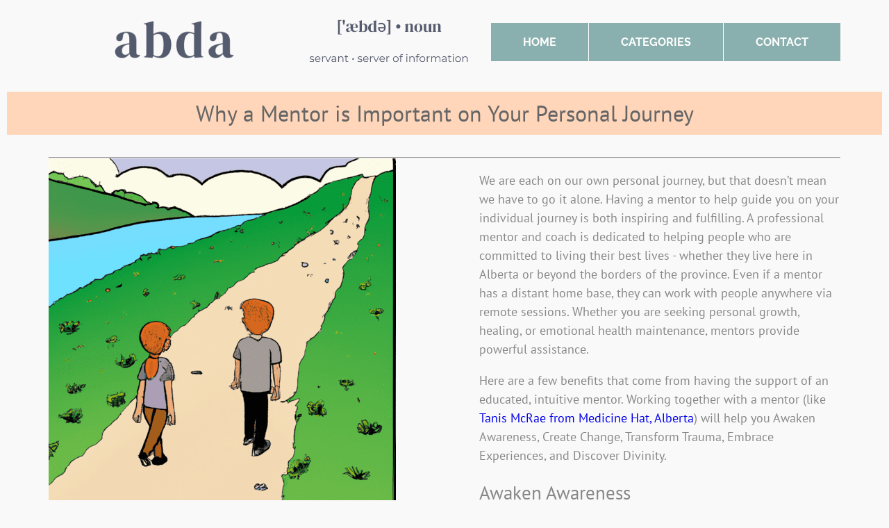

--- FILE ---
content_type: text/html; charset=UTF-8
request_url: https://abda.net/coaching-and-counselling/why-a-mentor-is-important-on-your-personal-journey
body_size: 11084
content:
<!DOCTYPE html><html lang="en"><head><meta charset="utf-8"><link rel='preload' as='font' href='/fonts/cache/jizaRExUiTo99u79D0KEwA.ttf'><link rel='preload' as='font' href='/fonts/cache/1Ptxg8zYS_SKggPN4iEgvnHyvveLxVvao7CIPrQ.ttf'><link rel='preload' as='font' href='/fonts/cache/1Ptxg8zYS_SKggPN4iEgvnHyvveLxVvaorCIPrQ.ttf'><link rel='preload' as='font' href='/fonts/cache/1Ptxg8zYS_SKggPN4iEgvnHyvveLxVs9pbCIPrQ.ttf'><link rel='preload' as='font' href='/fonts/cache/1Ptxg8zYS_SKggPN4iEgvnHyvveLxVtzpbCIPrQ.ttf'><title>Why a Mentor is Important on Your Personal Journey | Coaching and Counselling Articles | ABDA</title><meta name=description content="Hiring a mentor may be the best decision you ever make. A mentor who is living their best life will be able to provide feedback and advice that you need most in order to live your best life."><meta property=og:title content="Why a Mentor is Important on Your Personal Journey | Coaching and Counselling Articles | ABDA" /><meta property=og:description content="Hiring a mentor may be the best decision you ever make. A mentor who is living their best life will be able to provide feedback and advice that you need most in order to live your best life." /><meta property=og:image content="https://abda.net/images/articles/1667506717_0_main_cartoon-man-and-woman-walking-a-path.png" /><meta name=twitter:image content="https://abda.net/images/articles/1667506717_0_main_cartoon-man-and-woman-walking-a-path.png" /><meta property="og:image:width" content="500"><meta property="og:image:height" content="500"><meta property=og:site_name content="ABDA" /><meta property=og:url content="https://abda.net/coaching-and-counselling/why-a-mentor-is-important-on-your-personal-journey" /><meta name=twitter:card content=summary /><meta name=twitter:title content="Why a Mentor is Important on Your Personal Journey" /><meta name=twitter:description content="Hiring a mentor may be the best decision you ever make. A mentor who is living their best life will be able to provide feedback and advice that you need most in order to live your best life." /><meta name=twitter:url content="https://abda.net/coaching-and-counselling/why-a-mentor-is-important-on-your-personal-journey" /><meta name=author content="ABDA"><meta name="viewport" content="width=device-width, initial-scale=1, viewport-fit=cover"><meta http-equiv=content-type content="text/html;charset=utf-8" /><meta name="generator" content="SilverServers Paradigm CMS" /><style data-compile-time='1768764066'>@font-face{font-family:'PT Sans';font-style:normal;font-weight:400;src:url(/fonts/cache/jizaRExUiTo99u79D0KEwA.ttf) format('truetype')}@font-face{font-family:'Raleway';font-style:normal;font-weight:100;src:url(/fonts/cache/1Ptxg8zYS_SKggPN4iEgvnHyvveLxVvao7CIPrQ.ttf) format('truetype')}@font-face{font-family:'Raleway';font-style:normal;font-weight:400;src:url(/fonts/cache/1Ptxg8zYS_SKggPN4iEgvnHyvveLxVvaorCIPrQ.ttf) format('truetype')}@font-face{font-family:'Raleway';font-style:normal;font-weight:700;src:url(/fonts/cache/1Ptxg8zYS_SKggPN4iEgvnHyvveLxVs9pbCIPrQ.ttf) format('truetype')}@font-face{font-family:'Raleway';font-style:normal;font-weight:900;src:url(/fonts/cache/1Ptxg8zYS_SKggPN4iEgvnHyvveLxVtzpbCIPrQ.ttf) format('truetype')}* {
margin: 0;
padding: 0;
box-sizing: border-box;
}/* End demo styles */
body {
padding: 0px;
margin: 0px;
font-family: 'PT Sans', sans-serif;
color: #888888;
line-height: normal;
background: #FAF9F9;
}a {
text-decoration: none;
outline: none;
}:not(.parsedown) > img {
margin: 0;
height: auto;
max-width: 100%;
padding: 0;
border: 0;
}h1,
h2,
h3,
h4,
h5,
h6 {
margin: 0px;
padding: 0px;
font-weight: normal;
}ul,
ol {
list-style-type: none;
}.container {
max-width: 1140px;
margin: 0 auto;
position: relative;
}/*#navbar {
position: relative;
}.navbar {
border-right: 1px solid #efefef;
display: none!important;
}.navbar ul {
padding: 0;
}.navbar ul li {
display: inline-block;
line-height:35px;
font-size:18px;
vertical-align:top;
padding: 0;
background: url(../images/divider.png) left top no-repeat;
-webkit-transition: ease-in-out .15s;
-o-transition: ease-in-out .15s;
transition: ease-in-out .15s;
text-transform:uppercase;
}.navbar ul li:hover {
color: #ed1781;
}.navbar ul li a {
display: inline-block;
color: #51311a;
padding:10px 46px;
font-size:16px;
text-transform:capitalize;
font-weight:700;
font-family: 'Raleway', sans-serif;
text-decoration: none;
-webkit-transition: ease-in-out .15s;
-o-transition: ease-in-out .15s;
transition: ease-in-out .15s;
text-transform: uppercase;
width: 100%;
}/*.navbar ul li a:hover {
background:#888;
color: #fff;
}.navbar ul li:first-child a {
padding-left:50px;
}.navbar ul li:hover a {
color: #c26b2d;
}.navbar ul li a.active {
background: url(../images/nav_arrow.png) center top no-repeat;
color: #c26b2d;
}.navbar ul li:hover ul {
display: block;
}.navbar ul li ul {
display: none;
position: absolute;
padding:0;
z-index: 9999;
width:180px;
border:1px solid #ccc;
text-align:left;
}.navbar ul li ul li {
border: none;
padding: 0;
display: block;
line-height:35px;
}.navbar ul li li:first-child a{ padding-left:15px !important;}.navbar ul li ul li:hover {
border-radius: 0;
}.navbar ul li ul li a {
/* margin: 5px 0;
padding:6px 15px;
color: #51311a!important;
font-size:15px;
background:#fff !important;
}/*.navbar ul li ul li a{ padding-right:50px !important;}.navbar ul li ul li a:hover {
border-radius: 0;
background: #c26b2d!important;
color: #ffffff!important;
}.navbar ul li ul ul {
position: absolute;
left: 200px;
top: 0;
display: none;
}.navbar ul li li:hover ul {
display: block!important;
}*/
/********************Nav-End*********************************/
#navbar {
position: relative;
}#mobile-menu {
display: none;
}.navbar {
text-align: right;
}.navbar ul {
padding: 0;
}.navbar ul li {
display: inline-block;
line-height: 35px;
font-size: 18px;
vertical-align: top;
padding: 0;
border-left: 1px solid #fff;
-webkit-transition: ease-in-out .15s;
-o-transition: ease-in-out .15s;
transition: ease-in-out .15s;
text-transform: uppercase;
}.navbar ul li:first-child {
border: 0;
}.navbar ul li a,
.navbar ul li span {
display: inline-block;
color: #fff;
padding: 10px 46px;
font-size: 16px;
text-transform: capitalize;
font-weight: 700;
background: #89B0AE;
font-family: 'Raleway', sans-serif;
text-decoration: none;
-webkit-transition: ease-in-out .15s;
-o-transition: ease-in-out .15s;
transition: ease-in-out .15s;
text-transform: uppercase;
width: 100%;
}.navbar ul li a:hover,
.navbar ul li span:hover {
background: #FFD6BA;
}.navbar ul li:hover > a,
.navbar ul li:hover > span {
background: #FFD6BA;
}.navbar ul li a.active {
border-top: 1px solid #4f321c;
background: url(../images/nav_arrow.png) center top no-repeat;
background: #FFD6BA;
}.navbar ul li:hover > ul {
/* display: block; */
}.navbar ul li ul {
display: none;
position: absolute;
padding: 0;
z-index: 9999;
width: 200px;
border: 1px solid #ccc;
text-align: left;
background: #fff;
}.navbar ul li ul li {
border: none;
padding: 0;
display: block;
position: relative;
}.navbar ul li ul li:hover {
border-radius: 0;
}.navbar ul li ul li:first-child {
border: none;
}.navbar ul li ul li a {
margin: 0;
color: white;
padding: 10px 15px;
}.navbar ul li ul li a:hover {
border-radius: 0;
background: #31469C !important;
color: #ffffff !important;
}.navbar ul li ul ul {
position: absolute;
left: 105px;
width: 140px;
top: 0;
display: none;
}.navbar ul li li:hover ul {
display: block !important;
}.flexslider {
margin: 0;
padding: 0;
}.flexslider .slides > li {
display: none;
-webkit-backface-visibility: hidden;
}/* Hide the slides before the JS is loaded. Avoids image jumping */
.flexslider .slides img {
width: 100%;
display: block;
}/* Clearfix for the .slides element */
.slides:after {
content: "\0020";
display: block;
clear: both;
visibility: hidden;
line-height: 0;
height: 0;
}html[xmlns] .slides {
display: block;
}* html .slides {
height: 1%;
}/* No JavaScript Fallback */
/* If you are not using another script, such as Modernizr, make sure you
* include js that eliminates this class on page load */
.no-js .slides > li:first-child {
display: block;
}/* FlexSlider Default Theme
*********************************/
.flexslider {
margin: 0 0;
position: relative;
}/* Direction Nav */
.flex-direction-nav {
display: none;
}/* Control Nav */
.flex-control-nav {
display: none;
}.logo {
position: absolute;
left: 0;
top: 158px;
z-index: 100;
text-align: center;
width: 100%;
}.navouter {
text-align: center;
margin: 0 auto;
}.newsletter_sec {
align-items: center;
display: -ms-flexbox;
display: flex;
-ms-flex-wrap: wrap;
flex-wrap: wrap;
background: #555B6E;
margin-bottom: 59px;
padding: 30px;
}.news_left {
-ms-flex: 0 0 45%;
flex: 0 0 45%;
max-width: 45%;
}.news_right {
-ms-flex: 0 0 55%;
flex: 0 0 55%;
background: #555B6E;
padding: 6px;
max-width: 55%;
}.news_header {
font-size: 37px;
color: #fff;
font-family: 'Raleway', sans-serif;
font-weight: 300;
}.news_header span {
font-weight: 700;
}.news_left p {
font-size: 14px;
color: #fff;
line-height: 20px;
font-family: 'PT Sans', sans-serif;
margin-top: 8px;
}.input_txt {
width: 455px;
background-color: #fff;
padding: 15px 15px;
border: none;
font-family: 'Raleway', sans-serif;
color: #51311a;
font-size: 14px;
}.title {
font-size: 80px;
line-height: normal;
text-align: center;
font-weight: 600;
color: #31464C;
}.submit {
width: 127px;
background-color: #FFD6BA;
font-size: 14px;
border: #FFD6BA;
font-family: 'Raleway', sans-serif;
font-weight: 700;
cursor: pointer;
text-align: center;
padding: 15px 15px;
color: #555B6E;
}.submit:hover {
background-color: #89B0AE;
color: #fff;
}.mainbody,
.artlist_container
{
text-align: center;
align-items: center;
display: -ms-flexbox;
display: flex;
-ms-flex-wrap: wrap;
flex-wrap: wrap;
}.sgleimgarea {
-ms-flex: 0 0 32%;
flex: 0 0 32%;
max-width: 32%;
background: #BEE3DB;
border: 6px solid #BEE3DB;
padding: 19px 0 42px 0;
position: relative;
margin: 22px 22px 22px 0;
text-align: center;
align-self: stretch;
}.banner {
padding: 20px 0 0;
display: flex;
flex-direction: row;
justify-content: center;
align-items: center;
}.banner > *
{
max-height: 80px;
}.banner > img
{
object-fit: contain;
flex: 1 1 25%;
-ms-flex: 1 1 25%;
-ms-flex-preferred-size: 25%;
flex-basis: 25%;
}.banner > .navouter
{
flex: 1 1 50%;
-ms-flex: 1 1 50%;
-ms-flex-preferred-size: 50%;
flex-basis: 50%;
}.banner p {
font-size: 30px;
line-height: normal;
margin-top: 25px;
color: #31464C;
text-align: center;
}.sgleimgarea:nth-child(3n){margin-right: 0px;
}.main-head {
font-size: 21px;
text-transform: uppercase;
font-family: 'Raleway', sans-serif;
font-weight: bold;
color: #555B6E;
position: relative;
padding: 0 0 12px 0;
margin: 0 0 12px 0;
}.main-head:after {
border-bottom: 1px solid #555B6E;
position: absolute;
width: 20%;
height: 1px;
content: "";
bottom: 0;
left: 0;
right: 0;
margin: auto;
text-align: center;
}.main-head span {
color: #555B6E;
}.thumb {
margin: 0 0 22px 0;
}.thumb img {
border-radius: 100%;
}.sgleimgarea p {
color: #555B6E;
font-size: 14px;
line-height: 19px;
font-family: 'PT Sans', sans-serif;
}.readmore {
background: url(../images/readmore.png) no-repeat left top;
width: 42px;
height: 38px;
display: block;
position: absolute;
right: -5px;
bottom: -6px;
}.clear
{
clear: both;
}.footer {
clear: both;
border-top: 2px solid #f4f4f4;
padding: 13px 0 24px 0;
align-items: center;
display: -ms-flexbox;
display: flex;
margin-top: 40px;
-ms-flex-wrap: wrap;
flex-wrap: wrap;
}.ftrlink {
-ms-flex: 0 0 60%;
flex: 0 0 60%;
max-width: 60%;
}.copyright {
-ms-flex: 0 0 40%;
flex: 0 0 40%;
max-width: 40%;
text-align: right;
color: #000;
text-transform: uppercase;
font-size: 13px;
}.ftrlink ul li {
display: inline-block;
text-transform: uppercase;
font-size: 13px;
font-weight: normal;
list-style-type: none;
margin: 0;
padding: 0;
border-left: 1px solid #aeaeae;
}.ftrlink ul li:first-child {
border-left: none;
}.ftrlink ul li:first-child a {
padding: 0 13px 0 0;
}.ftrlink ul li a {
padding: 0 13px;
color: #000;
display: block;
}.botbodyarea {
align-items: center;
display: -ms-flexbox;
display: flex;
margin: 79px 0 0 0;
padding: 43px 0 0 0;
background: url(../images/botshadow.jpg) no-repeat center top;
margin-top: 20px;
-ms-flex-wrap: wrap;
flex-wrap: wrap;
}.leftpart {
-ms-flex: 0 0 70%;
flex: 0 0 70%;
max-width: 70%;
}.rightpart {
-ms-flex: 0 0 30%;
flex: 0 0 30%;
max-width: 30%;
text-align: right;
}.facebook {
background: url(../images/facebook.png) no-repeat left top;
height: 42px;
width: 42px;
display: inline-block;
}.facebook:hover {
background: url(../images/facebook-hover.png) no-repeat left top;
}.twitter {
background: url(../images/twitter.png) no-repeat left top;
height: 42px;
width: 42px;
display: inline-block;
}.twitter:hover {
background: url(../images/twitter-hover.png) no-repeat left top;
}.youtube {
background: url(../images/youtube.png) no-repeat left top;
height: 42px;
width: 42px;
display: inline-block;
}.youtube:hover {
background: url(../images/youtube-hover.png) no-repeat left top;
}.instragram {
background: url(../images/instragram.png) no-repeat left top;
height: 42px;
width: 42px;
display: inline-block;
}.instragram:hover {
background: url(../images/instragram-hover.png) no-repeat left top;
}.socialtxt {
display: inline-block;
vertical-align: middle;
width: 116px;
line-height: 41px;
text-transform: uppercase;
color: #51311a;
font-size: 18px;
}.socialarea {
width: 204px;
display: inline-block;
vertical-align: middle;
}.socialarea a {
margin-right: 4px;
}.sglelinkarea {
font-size: 25px;
font-family: 'Raleway', sans-serif;
font-weight: bold;
text-align: center;
color: #d6cfcb;
text-transform: uppercase;
width: 25%;
background: #f3f3f3;
border: 3px solid #f3f3f3;
display: inline-block;
line-height: 96px;
margin: 0 20px 0 0;
}.accessibilityNavigation {
position: fixed;
top: -200px;
left: 20px;
border-radius: 0 0 20px 20px;
border: 3px solid #212427;
border-top: none;
background-color: #269a49;
color: white;
font-size: 25px;
padding: 20px;
display: block;
transition: top 1s;
}.accessibilityNavigation:focus {
top: 0;
}.articlecontainer {
text-align: center;
}.artlist {
text-align: left;
padding-bottom: 20px;
margin-bottom: 20px;
border-bottom: 1px solid #ccc;
}.artlist:last-child {
margin-bottom: unset;
padding-bottom: unset;
border-bottom: unset;
}.artlist_img {
display: inline-block;
width: 300px;
margin-right: 50px;
max-width: calc(100% - 100px);
vertical-align: middle;
}.artlist_img a {
display: inline-block;
}.artlist_content {
display: inline-block;
width: calc(100% - 350px);
min-width: min(100%, 400px);
vertical-align: middle;
position: relative;
}.pagination {
margin: 30px 0;
width: 100%;
text-align: center
}.pagination li {
list-style: none;
display: inline-block;
}.pagination li a {
padding: 5px;
border: 1px solid #89B0AE;
color: #555B6E;
background: #BEE3DB;
margin: 2px
}.pagination li a:hover {
background: #FFD6BA;
text-decoration: none
}.pagination li a.active_link {
background: #89B0AE;
color: #fff;
}.formOut {
text-align: center;
margin-top: 30px;
}.formbody {
width: min(90%, 400px);
margin: 0 auto;
}.formbody form > *:not(input[type=submit]){text-align: left;
width: 100%;
padding: 5px 10px;
margin-bottom: 10px;
}.formbody form > input[type=submit] {
padding: 10px 15px;
}.artland h1
{
background: #ffd6ba;
color: #666666;
padding: 10px;
position:relative;
width: calc(100vw - 20px);
left: 50%;
transform: translateX(-50%);
}.artland_content {
text-align: left;
}.art_date
{
margin: 0;
}p,
h1:not(.title),h2 {
margin: 1em 0;
}.artland_content {
font-size: 18px;
line-height: 1.5em;
}.artland_content ul {
list-style: disc;
margin-left: 20px;
}.artland_content ol {
list-style: decimal;
margin-left: 20px;
}.artland_content :not(.parsedown) img:nth-of-type(even){float: left;
margin: 0 20px 20px 0;
max-width: 50%;
}.artland_content :not(.parsedown) img:nth-of-type(odd){float: right;
margin: 0 0 20px 20px;
max-width: 50%;
}.mainbody_container {
min-height: calc(100vh - 523px);
}.noflex {
display: block !important;
}.artland_img
{
width: 600px;
float: left;
margin-right: 20px;
text-align: left;
}.nofloat
{
float: none!important;
clear: both;
}.center{
text-align: center;
}.accordion ul{
list-style-type: none;
text-align: left;
display: none;
}.accordion li{
margin: 0;
padding: 0;
display:inline-block;
}.accordion li a
{
padding: 5px 15px;
margin: 10px;
display: inline-block;
color: white;
background-color: #89B0AE;
}.accordion li:hover a
{
background-color: #FFD6BA;
}.f_left
{
float: left!important;
margin-right: 25px;
}.f_right
{
float: right!important;
margin-left: 25px;
}.artCatContent p
{
text-align: left;
}@media screen and (max-width:1145px){.container {
width: 900px
}.navbar ul li a,
.navbar ul li span {
padding: 10px 27px;
}.news_left {
-ms-flex: 0 0 100%;
flex: 0 0 100%;
max-width: 100%;
padding-bottom: 20px;
}.news_right {
-ms-flex: 0 0 100%;
flex: 0 0 100%;
max-width: 100%;
}.input_txt {
width: 701px;
}.newsletter_sec {
margin-bottom: 30px;
}.sgleimgarea {
margin-right: 18px;
}}@media screen and (min-width: 1061px){.navbar {
display: block !important;
}}@media screen and (max-width: 1060px){.newsletter_sec {
margin-top: 20px;
}body {
margin: 0 0 51px 0;
}.artland_img
{
width: 100%;
float: unset;
margin-right: unset;
text-align: center;
}.banner > img
{
object-fit: contain;
flex: 1 1 50%;
-ms-flex: 1 1 50%;
-ms-flex-preferred-size: 50%;
flex-basis: 50%;
max-width: 50%;
}#mobile-menu {
display: block;
position: fixed;
bottom: 0;
left: 0;
width: 100vw;
background: #89B0AE;
z-index: 9999;
}#mobile-menu ul li {
display: inline-block;
width: 24%;
text-align: center;
vertical-align: middle;
}#mobile-menu ul li a {
width: 100%;
display: block;
padding: 10px;
}.navbar ul li a,
.navbar ul li span {
font-size: 12px;
padding: 3px;
}.navbar {
display: none;
padding: 0;
text-align: left;
width: 90vw;
margin: 0;
position: fixed;
z-index: 200;
box-shadow: 0px 0 15px 0px black;
bottom: 48px;
left: 5vw;
max-height: calc(100vh - (51px + 6vh));
overflow-y: auto;
overflow-x: hidden;
max-height: calc(100vh - 150px);
}.navbar ul {
z-index: 10;
position: relative;
display: block;
background: #89B0AE;
border: 1px solid #31469C;
}.navbar ul li {
display: block;
z-index: 3;
text-align: left;
position: relative;
padding: 0;
margin: 0;
background: none;
border: 0;
}.navbar ul li:hover {
background: #ee2c86;
border-radius: 0;
color: #FFD6BA;
}.navbar ul li:hover {
background: none;
}.navbar ul li a,
.navbar ul li span {
background: none;
display: block;
position: relative;
width: 100%;
color: #fff;
padding: 3px 10px;
}.navbar ul li a:hover,
.navbar ul li span:hover {
border-radius: 0;
}.navbar ul li ul {
position: relative;
left: 0;
top: 0;
width: 100%;
border-radius: 0;
box-shadow: none;
border: none;
}.navbar ul li ul {
display: block;
background: none;
}.navbar ul li ul li {
border: none;
float: none;
clear: both;
width: 100%;
}.navbar ul li ul li a {
float: none;
clear: both;
width: 100%;
padding: 5px 20px 5px 30px;
margin: 0;
/* color: #89B0AE; */
}.accordion .artcatMenu
{
display: none!important;
}.navbar ul li ul ul {
display: block;
left: 0;
position: relative;
width: 446px;
}.navbar ul li ul ul li {
width: 436px;
}.mainbody_container
{
min-height: calc(100vh - 469px);
}}@media screen and (max-width:920px){.container {
width: 740px
}.input_txt {
width: 541px;
}.sgleimgarea {
-ms-flex: 0 0 100%;
flex: 0 0 100%;
max-width: 100%;
margin: 10px 0;
}.leftpart {
-ms-flex: 0 0 100%;
flex: 0 0 100%;
max-width: 100%;
margin-bottom: 20px;
text-align: center;
}.rightpart {
-ms-flex: 0 0 100%;
flex: 0 0 100%;
max-width: 100%;
text-align: center;
}.ftrlink {
-ms-flex: 0 0 100%;
flex: 0 0 100%;
max-width: 100%;
margin-bottom: 20px;
text-align: center;
}.copyright {
-ms-flex: 0 0 100%;
flex: 0 0 100%;
max-width: 100%;
text-align: center;
}.logo {
position: unset;
margin: 20px 0;
}.mainbody_container
{
min-height: calc(100vh - 506px);
}}@media screen and (max-width:760px){.f_left,
.f_right
{
float: unset!important;
margin: 0 auto;
display: block;
}.container {
width: 94%
}.navbar ul li:first-child a {
padding-left: 23px;
}.navbar ul li a,
.navbar ul li span {
padding: 5px 13px;
}.input_txt {
width: 100%;
}.submit {
width: 100%;
margin-top: 10px;
}.artland_content img:nth-of-type(even),.artland_content img:nth-of-type(odd){float: unset;
margin: 10px auto;
display: block;
max-width: 100%;
}}@media screen and (max-width:600px){.title + p span
{
display: block;
}.mainbody_container
{
min-height: calc(100vh - 545px);
}}</style><!-- Google tag (gtag.js) --><script async src='https://www.googletagmanager.com/gtag/js?id=G-T14RM42YGV'></script><script> window.dataLayer = window.dataLayer || [];
function gtag(){dataLayer.push(arguments);}gtag('js', new Date());
gtag('config', 'G-T14RM42YGV');</script><script type="application/ld+json" data-type="ss_required_network"> {
"required_network": ["https://abda.net/fonts/fonts.php", "https://abda.net/js/js.php"]
}</script><script type="application/ld+json">{
"@context": "https://schema.org",
"@type": "Article",
"headline": "Why a Mentor is Important on Your Personal Journey",
"alternativeHeadline": "Discover the transformative power of coaching and counselling in BC.",
"image": "https://abda.net/images/articles/1667506717_0_main_cartoon-man-and-woman-walking-a-path.png",
"author": "SilverServers Inc.",
"genre": "",
"keywords": "",
"wordcount": "676",
"publisher": {
"@type": "Organization",
"name": "SilverServers Inc.",
"logo": {
"@type": "ImageObject",
"url": "https://www.silverservers.com/images/logo.png"
}},
"url": "https://abda.net/coaching-and-counselling/why-a-mentor-is-important-on-your-personal-journey",
"mainEntityOfPage": {
"@type": "WebPage",
"@id": "https://abda.net/coaching-and-counselling"
},
"datePublished": "2022-11-03",
"dateModified": "2022-11-03",
"description": "Hiring a mentor may be the best decision you ever make. A mentor who is living their best life will be able to provide feedback and advice that you need most in order to live your best life.",
"articleBody": "We are each on our own personal journey, but that doesn&rsquo;t mean we have to go it alone. Having a mentor to help guide you on your individual journey is both inspiring and fulfilling. A professional mentor and coach is dedicated to helping people who are committed to living their best lives - whether they live here in Alberta or beyond the borders of the province. Even if a mentor has a distant home base, they can work with people anywhere via remote sessions. Whether you are seeking personal growth, healing, or emotional health maintenance, mentors provide powerful assistance.
Here are a few benefits that come from having the support of an educated, intuitive mentor. Working together with a mentor (like Tanis McRae from Medicine Hat, Alberta) will help you Awaken Awareness, Create Change, Transform Trauma, Embrace Experiences, and Discover Divinity.
Awaken Awareness
Self-awareness is the ability to use introspection and reflection in order to see ourselves objectively &ndash; at least to some degree. We are, by nature, subjective in our reflections, using our own experiences and biases to paint the picture of our reality. Becoming self-aware allows us to more clearly see the whole picture and act accordingly. In turn, this encourages positive self-development, leads to better decision making, and helps us practice empathy, both to ourselves and others. Learning self-awareness isn&rsquo;t easy, however, so having a mentor to help guide your path to becoming more self-aware is critical. A mentor can help you see the whole picture while helping you identify skills, attributes, communication styles, and more, as well as recognizing areas where you may have emotional blockages and need support in learning how to self-advocate.
Create Change
Having a coach or mentor on your side to remind you of all you have to offer inspires change, and can provide a surge in confidence. Mentors provide a safe opportunity to explore speaking your mind, trusting your instincts, and having confidence in your abilities. Over time the confidence and skills learned through your mentor will begin to show up positively in both your professional and private lives.
Transform Trauma
Having a mentor offers insight into other ways of thinking and can shift your focus from negative to positive, thereby transforming trauma and helping you move forward in life. Even in darkness, there is light. A mentor will gently and firmly guide you in your healing process, mentor you in self-advocacy, help you break down walls that are impeding your health, and support you in continuing to create and live your best life. Using clear, honest feedback, they will show you a new approach to life that will help you become the creator of your own destiny.
Embrace Experiences
Our life experiences shape us, but they don&rsquo;t have to define us. Through mentorship, you can learn to embrace your good and bad life experiences, learn from them, and use them to dictate how you choose to go forward in life.
Discover Divinity
The best mentors live and love the process of their own personal expansion and transformation. That dedication to their own transformative experience allows them to meet you where you are right now in your process and assist you with your own personal journey. With their help, you will begin to embody your divinity, that part of you that is already expanded, conscious, self-aware, limitless: the infinite source of all that is.
To get to know an Alberta based mentor like Tanis McRae, you might listen to what they have to say. Find past client testimonials, read any books they have written, or attend any public speaking events they might be participating in. When you&rsquo;re ready for mentorship on your journey, sign up for a mentorship program.
Here at ABDA, we&rsquo;re a team of content writers who are focused on creating SEO-friendly content to help get websites noticed. If you&rsquo;re a professional mentor or counsellor in Alberta or beyond who needs content, contact us today!
Read more of our Coaching and Counselling articles."
}</script><script type="application/ld+json">{
}</script><script type="application/ld+json">{
"@context" : "http://schema.org",
"@type" : "BreadcrumbList",
"itemListElement" : [
{
"@type" : "ListItem",
"position" : 1,
"item" : {
"@id" : "https://abda.net/",
"name" : "Home"
}},{"@type" : "ListItem",
"position" : 2,
"item" : {
"@id" : "https://abda.net/coaching-and-counselling",
"name" : "Parent Category"
}},{"@type" : "ListItem",
"position" : 3,
"item" : {
"@id" : "https://abda.net/coaching-and-counselling/why-a-mentor-is-important-on-your-personal-journey",
"name" : "Child Category"
}}]}</script><noscript><style> #modal-close {
display: none
}#ss_notices_modal_container:not(:empty){height: 100%;
width: 100%;
top: 0;
left: 0;
position: fixed;
font-family: arial;
z-index: 99999999999999999999999999
}.center {
text-align: center
}#ss_notices_modal_container.show_m .modal .buttons {
margin: 0 0 10px;
text-align: center;
padding: 0 10px
}#ss_notices_modal_container.show_m .modal .infoicon {
background: url(https://img.silverservers.com/images/material_icons/ic_info_white_48dp.png) center no-repeat #0074D9;
margin: 10px 0;
padding: 10px;
height: 70px
}#ss_notices_modal_container.show_m .modal .btn {
display: inline-block;
padding: 10px 50px;
margin: 0 5px;
font-size: 14px;
line-height: 14px;
font-weight: 400;
text-align: center;
vertical-align: middle;
cursor: pointer;
border: 1px solid #666;
color: #666;
background: 0 0;
-webkit-transition: ease-in-out .15s;
transition: ease-in-out .15s;
border-radius: 4px;
width: auto;
height: auto
}#ss_notices_modal_container.show_m .modal .btn:focus,
#ss_notices_modal_container.show_m .modal .btn:hover {
outline: 0;
background: rgba(144, 144, 144, .41);
color: #fff
}#ss_notices_modal_container.show_m .modal .popupcontent {
padding: 10px;
font-size: 18px;
color: #000
}#ss_notices_modal_container.show_m .modal .subject {
padding: 10px;
font-size: 20px;
background: #e0e0e0;
color: #000;
border-radius: inherit;
margin: 0 0 10px
}#ss_notices_modal_container {
position: fixed;
display: table;
top: 0;
left: 0;
z-index: 1;
padding: 0;
color: #000;
border-radius: 4px
}#ss_notices_modal_container.show_m .modal-background {
display: table-cell;
background: rgba(0, 0, 0, .8);
text-align: center;
vertical-align: middle
}#ss_notices_modal_container.show_m .modal-background .modal {
background: #fff;
display: inline-block;
border-radius: 4px;
font-weight: 300;
position: relative;
min-width: 320px;
min-height: 220px;
width: 25%;
height: auto
}input#modal-close:checked~#ss_notices_modal_container {
display: none
}</style></noscript><link rel="stylesheet" href="https://abda.net//css/parsedown.css"></head><body><a class=accessibilityNavigation href="#maincontent">Skip to Content</a><div class=container ><div class=banner ><img src="https://abda.net/images/AbdaDefinitionImageTop.png" alt="ABDA Logo" class=bannerimg width=360 height=80><img src='https://abda.net/images/AbdaDefinitionImageBottom.png' alt='ABDA Logo Bottom' class=bannerimg width=260 height=80><div class=navouter ><div id="navbar"><div class=navbar ><ul><li><a href='https://abda.net/' >Home</a><li><span class=accordion-header >Categories</span><ul class=artcatMenu ><li><a href='/accounting'>Accounting</a><li><a href='/catering'>Catering</a><li><a href='/coaching-and-counselling'>Coaching and Counselling</a><li><a href='/communications-technology'>Communications Technology</a><li><a href='/construction'>Construction</a><li><a href='/elevator-services'>Elevator Services</a><li><a href='/environmental-resource-management'>Environmental Resource Management</a><li><a href='/food-trucks'>Food Trucks</a><li><a href='/home-maintenance'>Home Maintenance</a><li><a href='/hvac'>HVAC</a><li><a href='/interior-design'>Interior Design</a><li><a href='/jewellery'>Jewellery</a><li><a href='/pets'>Pets</a><li><a href='/solar-power'>Solar Power</a><li><a href='/wine'>Wine</a></ul><li><a href='https://abda.net/contact' >Contact</a></ul></div></div><div id="mobile-menu"><ul><li><a href="/"><svg xmlns="http://www.w3.org/2000/svg" viewBox="0 0 24 24" fill="white" width="25px" height=25px ><path d="M0 0h24v24H0z" fill="none" /><path d="M10 20v-6h4v6h5v-8h3L12 3 2 12h3v8z" /></svg></a><li id='mobnavbar'><svg xmlns="http://www.w3.org/2000/svg" viewBox="0 0 24 24" fill="white" width="25px" height=25px ><path d="M0 0h24v24H0z" fill="none" /><path d="M3 18h18v-2H3v2zm0-5h18v-2H3v2zm0-7v2h18V6H3z" /></svg><li><a href="tel:2364254400"><svg xmlns="http://www.w3.org/2000/svg" viewBox="0 0 24 24" fill="white" width="25px" height=25px ><path d="M0 0h24v24H0z" fill="none" /><path d="M6.62 10.79c1.44 2.83 3.76 5.14 6.59 6.59l2.2-2.2c.27-.27.67-.36 1.02-.24 1.12.37 2.33.57 3.57.57.55 0 1 .45 1 1V20c0 .55-.45 1-1 1-9.39 0-17-7.61-17-17 0-.55.45-1 1-1h3.5c.55 0 1 .45 1 1 0 1.25.2 2.45.57 3.57.11.35.03.74-.25 1.02l-2.2 2.2z" /></svg></a><li><a href="/contact"><svg xmlns="http://www.w3.org/2000/svg" viewBox="0 0 24 24" fill="white" width="25px" height=25px ><path d="M0 0h24v24H0z" fill="none" /><path d="M12 2C8.13 2 5 5.13 5 9c0 5.25 7 13 7 13s7-7.75 7-13c0-3.87-3.13-7-7-7zm0 9.5c-1.38 0-2.5-1.12-2.5-2.5s1.12-2.5 2.5-2.5 2.5 1.12 2.5 2.5-1.12 2.5-2.5 2.5z" /></svg></a></ul></div></div></div><div class=accordion ><!-- Note: accordion menu is for desktop sizes, mobile menu is in regular menu format --><ul class=artcatMenu ><li><a href='/accounting'>Accounting</a><li><a href='/catering'>Catering</a><li><a href='/coaching-and-counselling'>Coaching and Counselling</a><li><a href='/communications-technology'>Communications Technology</a><li><a href='/construction'>Construction</a><li><a href='/elevator-services'>Elevator Services</a><li><a href='/environmental-resource-management'>Environmental Resource Management</a><li><a href='/food-trucks'>Food Trucks</a><li><a href='/home-maintenance'>Home Maintenance</a><li><a href='/hvac'>HVAC</a><li><a href='/interior-design'>Interior Design</a><li><a href='/jewellery'>Jewellery</a><li><a href='/pets'>Pets</a><li><a href='/solar-power'>Solar Power</a><li><a href='/wine'>Wine</a></ul></div></div><div class=container ><!--<div class=newsletter_sec ><div class=news_left ><h2 class=news_header >NEWSLETTER <span>SIGN UP</span></h2><p>At vero eos et accusamus et iusto odio dignissimos ducimus qui <br> blanditiis praesentium voluptatum deleniti </p></div><div class=news_right ><form action="#"><input type="text" value="Email Address" class=input_txt ><button class=submit >Sign Up</button></form></div></div>--></div><div class="container articlecontainer mainbody_container"><div class=artland ><h1>Why a Mentor is Important on Your Personal Journey</h1><hr><div class=artland_img ><img src='https://abda.net/images/articles/1667506717_0_main_cartoon-man-and-woman-walking-a-path.png' alt='Why a Mentor is Important on Your Personal Journey, '></div><div class=artland_content ><p>We are each on our own personal journey, but that doesn&rsquo;t mean we have to go it alone. Having a mentor to help guide you on your individual journey is both inspiring and fulfilling. A professional mentor and coach is dedicated to helping people who are committed to living their best lives - whether they live here in Alberta or beyond the borders of the province. Even if a mentor has a distant home base, they can work with people anywhere via remote sessions. Whether you are seeking personal growth, healing, or emotional health maintenance, mentors provide powerful assistance.</p><p>Here are a few benefits that come from having the support of an educated, intuitive mentor. Working together with a mentor (like <a href="https://www.thehealingi.com/" target="_blank" rel="noopener">Tanis McRae from Medicine Hat, Alberta</a>) will help you Awaken Awareness, Create Change, Transform Trauma, Embrace Experiences, and Discover Divinity.</p><h2>Awaken Awareness</h2><p>Self-awareness is the ability to use introspection and reflection in order to see ourselves objectively &ndash; at least to some degree. We are, by nature, subjective in our reflections, using our own experiences and biases to paint the picture of our reality. Becoming self-aware allows us to more clearly see the whole picture and act accordingly. In turn, this encourages positive self-development, leads to better decision making, and helps us practice empathy, both to ourselves and others. Learning self-awareness isn&rsquo;t easy, however, so having a mentor to help guide your path to becoming more self-aware is critical. A mentor can help you see the whole picture while helping you identify skills, attributes, communication styles, and more, as well as recognizing areas where you may have emotional blockages and need support in learning how to self-advocate.</p><h2>Create Change</h2><p>Having a coach or mentor on your side to remind you of all you have to offer inspires change, and can provide a surge in confidence. Mentors provide a safe opportunity to explore speaking your mind, trusting your instincts, and having confidence in your abilities. Over time the confidence and skills learned through your mentor will begin to show up positively in both your professional and private lives.</p><h2>Transform Trauma</h2><p><img class=f_right src="https://abda.net/images/gallery/H8m6I9L1/resize_800_1667506852_1_orig_WhitelightshiningonbluebackgroundLookslikeaneye.png" alt="White light shining on blue background. Looks like an eye." width="400" height=400 />Having a mentor offers insight into other ways of thinking and can shift your focus from negative to positive, thereby transforming trauma and helping you move forward in life. Even in darkness, there is light. A mentor will gently and firmly guide you in your healing process, mentor you in self-advocacy, help you break down walls that are impeding your health, and support you in continuing to create and live your best life. Using clear, honest feedback, they will show you a new approach to life that will help you become the creator of your own destiny.</p><h2>Embrace Experiences</h2><p>Our life experiences shape us, but they don&rsquo;t have to define us. Through mentorship, you can learn to embrace your good and bad life experiences, learn from them, and use them to dictate how you choose to go forward in life.</p><h2>Discover Divinity</h2><p>The best mentors live and love the process of their own personal expansion and transformation. That dedication to their own transformative experience allows them to meet you where you are right now in your process and assist you with your own personal journey. With their help, you will begin to embody your divinity, that part of you that is already expanded, conscious, self-aware, limitless: the infinite source of all that is.</p><p>To get to know an Alberta based mentor like Tanis McRae, you might listen to what they have to say. Find past client testimonials, read any books they have written, or attend any public speaking events they might be participating in. When you&rsquo;re ready for mentorship on your journey, sign up for a mentorship program.</p><hr /><p><i>Here at ABDA, we&rsquo;re a team of content writers who are focused on creating SEO-friendly content to help get websites noticed. If you&rsquo;re a professional mentor or counsellor in Alberta or beyond who needs content, <a href="https://abda.net/contact">contact us today</a>!</i></p><p><i>Read more of our <a href="https://abda.net/coaching-and-counselling">Coaching and Counselling</a> articles.</i></p><br></div><p class=art_date >November 3rd 2022</p></div></div><div class=container ><div class=footer ><div class=ftrlink ><ul><li><a href='https://abda.net/'>Home</a><li><a href='/accounting'>Accounting</a><li><a href='/catering'>Catering</a></ul><ul><li><a href='/coaching-and-counselling'>Coaching and Counselling</a><li><a href='/communications-technology'>Communications Technology</a></ul><ul><li><a href='/construction'>Construction</a><li><a href='/elevator-services'>Elevator Services</a></ul><ul><li><a href='/environmental-resource-management'>Environmental Resource Management</a><li><a href='/food-trucks'>Food Trucks</a></ul><ul><li><a href='/home-maintenance'>Home Maintenance</a><li><a href='/hvac'>HVAC</a><li><a href='/interior-design'>Interior Design</a></ul><ul><li><a href='/jewellery'>Jewellery</a><li><a href='/pets'>Pets</a><li><a href='/solar-power'>Solar Power</a><li><a href='/wine'>Wine</a></ul><ul><li><a href='https://abda.net/contact'>Contact</a><li></ul></div><div class=copyright >&copy; 2026 SILVERSERVERS. All rights reserved. </div></div></div><script src='https://abda.net/js/formgen.js'></script><script> $full_url = "https://abda.net/coaching-and-counselling/why-a-mentor-is-important-on-your-personal-journey";
console.log($full_url);</script><script> function isElementInViewport(el){if (typeof jQuery === "function" && el instanceof jQuery){el = el[0];
}var rect = el.getBoundingClientRect();
return (
rect.top >= 0 &&
rect.left >= 0 &&
rect.bottom <= (window.innerHeight || document.documentElement.clientHeight) && /* or $(window).height() */
rect.right <= (window.innerWidth || document.documentElement.clientWidth) /* or $(window).width() */
);
}! function(){function a(a, b){var c = document.createElement("script");
c.src = a;
var d = document.getElementsByTagName("head")[0],
e = !1;
c.onload = c.onreadystatechange = function(){e || this.readyState && "loaded" != this.readyState && "complete" != this.readyState || (e = !0, b(),c.onload = c.onreadystatechange = null, d.removeChild(c))
}, d.appendChild(c)
}a("https://abda.net/js/js.php?scripts=jquery,tables,datetime,touchnav,webfont,flexslider", function(){$(window).on('load', function(){loadAjaxForm(); //add AJAX/JS RE CENTRALIZED FORMGEN HOOK
$(".accordion-header").click(function(){var ul = $(".accordion").find("ul");
var span = $(this).find("span");
if (ul.css("display") == "none"){ul.slideDown();
span.html("[&ndash;]");
if (!isElementInViewport(ul)){ul[0].scrollIntoView({
behavior: "smooth",
block: "start"
});
}}else {
ul.slideUp();
span.html("[&plus;]");
}});
// WebFont.load({
// google: {
// families: ['Raleway:100,400,700,900', 'PT+Sans']
// }// });
if (jQuery().lrm){$().lrm({
verbose: false, //Show verbose message in js concole. (Usefull for debugging)
replaceIframe: true, //Replace existing iframes?
containerHeight: '500px', //lrm height. (Site specific)
containerWidth: '100%', //lrm width. (Site specific)
googleMapsJsApiKey: 'AIzaSyDi4mjP0UpuNg3oSHIibaLY5tx7TzVokM0', //https://developers.google.com/maps/documentation/javascript/get-api-key
soundcloudApiKey: 'dc35401e04be9ae1f7caf1e9fc9cf84d', //https://developers.soundcloud.com/docs/api/guide
errorImg: 'https://img.silverservers.com/lrm/0.2/images/lrm_error.png', //Image to show on an error.
});
}if (jQuery().flexslider){$(".flexslider").flexslider({
animation: "fade",
slideshowSpeed: 7000,
fadeFirstSlide: false,
start: function(a){$("body").removeClass("loading")
}});
}if (jQuery().ssgallery){$().ssgallery({
descriptions: true,
max_width: "250px"
});
}if (jQuery().tablesorter){if ($(".tablesort").length){$('.tablesort').tablesorter();
}}if ($("#mobnavbar").length && $(".navbar").length){$("#mobnavbar").click(function(){$(".navbar").slideToggle()
});
}if (jQuery().doubleTapToGo){$('.navbar li:has(ul)').doubleTapToGo();
}if ($("body.scroll").length && $("body.scroll .mainbody").length){setTimeout(function(){$('html, body.scroll').animate({
scrollTop: $('body.scroll .mainbody').offset().top
}, 'slow');
}, 300);
}if ($("table").length){$('table').basictable({
breakpoint: 750
});
}if (jQuery().ssnotices){$().ssnotices({
content: "body"
});
}(function(a, b, c){a.fn.doubleTapToGo = function(){return "block" != $("#mobnavbar").css("display") && ("ontouchstart" in b || navigator.msMaxTouchPoints || navigator.userAgent.toLowerCase().match(/windows phone os 7/i)) && (this.each(function(){var g = !1;
a(this).on("click", function(h){var j = a(this);
j[0] != g[0] && (h.preventDefault(),g = j)
}),a(c).on("click touchstart MSPointerDown", function(h){for (var j = !0, k = a(h.target).parents(),l = 0; l < k.length; l++) k[l] == g[0] && (j = !1);
j && (g = !1)
})
}),this)
}})(jQuery, window, document);
$(".navbar a").on("click", function(event){//if href isn't empty
var href = $(this).attr("href");
if(typeof href !== "undefined" && href !== ""){window.location = href;
}});
})
})
}();</script><noscript><input type="checkbox" id="modal-close"><div id="ss_notices_modal_container" class=show_m ><div class=modal-background ><div class=modal ><div class=subject >JavaScript Recommended</div><div class=popupcontent >Some features of this website may not work properly with JavaScript disabled.</div><div class="center infoicon"></div><div class=buttons ><label class=btn for="modal-close">OK</label></div></div></div></div></noscript></body></html>

--- FILE ---
content_type: text/css
request_url: https://abda.net//css/parsedown.css
body_size: 920
content:
.parsedown{
    text-align: left;
    position: relative;
}

.parsedown + * {
    clear:both;
}

.parsedown a {
    /* color: #678c26; */
    text-decoration: none;
}

.parsedown a:hover {
    /* color: #a0ce4e; */
    text-decoration: underline;
}

.parsedown p {
    display: block;
    position: relative;
    margin-top: 10px;
    word-spacing: 2px;
}

.parsedown h1 {
    display: block;
    font-size: 2em;
    /* 
	margin-top: 0.67em;
	margin-bottom: 0.67em;
	margin-left: 0;
	margin-right: 0;
 */
    margin: 0;
    font-weight: bold;
}

.parsedown h2 {
    display: block;
    font-size: 1.5em;
    /* 
	margin-top: 0.83em;
	margin-bottom: 0.83em;
	margin-left: 0;
	margin-right: 0;
 */
    margin: 0;
    font-weight: bold;
}

.parsedown h3 {
    display: block;
    font-size: 1.17em;
    /* 
	margin-top: 1em;
	margin-bottom: 1em;
	margin-left: 0;
	margin-right: 0;
 */
    margin: 0;
    font-weight: bold;
}

.parsedown h4 {
    display: block;
    /* 
	margin-top: 1.33em;
	margin-bottom: 1.33em;
	margin-left: 0;
	margin-right: 0;
 */
    margin: 0;
    font-weight: bold;
}

.parsedown h5 {
    display: block;
    font-size: .83em;
    /* 
	margin-top: 1.67em;
	margin-bottom: 1.67em;
	margin-left: 0;
	margin-right: 0;
 */
    margin: 0;
    font-weight: bold;
}

.parsedown h6 {
    display: block;
    font-size: .67em;
    /* 
	margin-top: 2.33em;
	margin-bottom: 2.33em;
	margin-left: 0;
	margin-right: 0;
 */
    margin: 0;
    font-weight: bold;
}

.parsedown img {
    max-width: 40%;
    margin: 20px;
    object-fit: cover;
    display: block;
    clear: both;
}

.parsedown img.right {
    float: right;
}

.parsedown img.left {
    float: left;
}

.parsedown img.center {
    clear: both;
    margin-left: auto;
    margin-right: auto;
    display: block;
}

.parsedown img.inline {
    display: inline-block;
    margin: 0;
    padding: 0;
    vertical-align: middle;
}

.parsedown em {
    font-style: oblique;
    font-weight: 100
}

.parsedown .video-responsive {
    overflow: hidden;
    padding-bottom: 56.25%;
    position: relative;
    height: 0;
    max-width: 100%;
    max-height: 10vh;
    margin-bottom: 10px;
    margin-right: 40px;
    display: block;
}

.parsedown .video-responsive iframe {
    left: 0;
    top: 0;
    height: 100%;
    width: 100%;
    position: absolute;
}

.parsedown table {
    border-collapse: collapse;
    border-spacing: 0;
    width: 100%;
    border: 1px solid #000000;
}

.parsedown th,
.parsedown td {
    text-align: left;
    padding: 8px;
}

.parsedown tr:nth-child(even) {
    background-color: #f2f2f2
}

.parsedown th {
    background-color: #4CAF50;
    color: white;
}

.parsedown blockquote {
    border-left: 5px solid #678c26;
    padding: 0 10px;
    margin: 0 0 10px 0;
    font-style: italic;
}

.parsedown blockquote p {
    margin: 0;
}

.parsedown blockquote p:last-child {
    margin-bottom: 0;
}

.parsedown blockquote:before {
    content: "";
    font-size: 3em;
    line-height: 0.1em;
    margin-right: 0.25em;
    vertical-align: -0.4em;
    color: #678c26;
}

.parsedown code {
    font-family: "Courier New", monospace;
    font-size: 14px;
    background-color: rgb(0, 0, 0);
    color: rgb(255, 225, 52);
    padding: 2px 4px;
    border: 1px solid #ccc;
    border-radius: 4px;
    display: inline-block;
}

.parsedown hr, .parsedown br{
    clear: both;
}

@media screen and (max-width:749px) {
    .parsedown img {
        width: 100%;
        max-height: 90vh;
        float: none;
    }
}

--- FILE ---
content_type: text/css
request_url: https://img.silverservers.com/css/basictable.css
body_size: 551
content:
table.bt tbody th,table.bt thead{display:none}table.bt tbody td,table.bt tfoot td,table.bt tfoot th{border:none;display:block;display:-webkit-box;display:-webkit-flex;display:-ms-flexbox;display:flex;vertical-align:top}table.bt tbody td::before,table.bt tfoot td::before,table.bt tfoot th::before{content:attr(data-th) ": ";display:inline-block;-webkit-flex-shrink:0;-ms-flex-shrink:0;flex-shrink:0;font-weight:700;width:6.5em}table.bt tbody td.bt-hide,table.bt tfoot td.bt-hide,table.bt tfoot th.bt-hide,table.bt.bt--no-header tbody td::before,table.bt.bt--no-header tfoot td::before{display:none}table.bt tbody td .bt-content,table.bt tfoot td .bt-content,table.bt tfoot th .bt-content{vertical-align:top}.bt-wrapper.active{max-height:310px;overflow:auto;-webkit-overflow-scrolling:touch}table{border-collapse:collapse;margin:1.25em 0 0;width:100%}table td,table th{border:none;border-bottom:1px solid #e4ebeb;font-family:Lato,sans-serif;font-size:.875rem}table tr{border:none;border-bottom:4px solid #fff;font-family:Lato,sans-serif;font-size:.875rem}table td,table th{padding:10px 12px;text-align:left}table th{background:#18375f;color:#fff;text-transform:uppercase}table tr td{color:#000}table.bt tbody td{font-size:.8125rem;padding:0}table.bt tbody td:before{color:white;background:#18375f;margin-right:10px;padding:2px 10px}table.bt tbody td .bt-content{display:inline-block;padding:2px 5px}table.bt tbody td:first-of-type .bt-content,table.bt tbody td:first-of-type:before{padding-top:10px}table.bt tbody td:last-of-type .bt-content,table.bt tbody td:last-of-type:before{padding-bottom:10px}

--- FILE ---
content_type: application/javascript
request_url: https://abda.net/js/formgen.js
body_size: 1994
content:
$url = "https://formgen.silverservers.com/form-ajax";
function loadAjaxForm($formnumber)
{
    var $formOut = $(".formOut");
    
    if(typeof $formnumber != "number")
    {
        for($i = 0; $i < $formOut.length; $i++)
        {
            loadAjaxForm($i);
        }
        return;
    }
        
    if($formOut.length <= $formnumber)
    {
        console.log("form number too high");
        return;
    }
    
    var $out = $formOut[$formnumber];
    
    var $id = $($out).data("form_id");
    
    if((typeof($id) === 'undefined') && ((typeof $formID) !== 'undefined'))
    {
        $id = $formID[$formnumber];
    }
    
    if(typeof($id) !== 'undefined')
    {
        $.ajax({
            url: $url,
            method: 'post',
            xhrFields: 
            {
                withCredentials: true
            },
            headers: {
                'X-Requested-With': 'XMLHttpRequest',
            },
            data: {
                formID: $id
            }                    
        }).done(function(res){
            $out.innerHTML = res;
            var $form = $out.querySelector("form");

            $form.action = "javascript:submitForm(" + $formnumber + ");";
            initRadioCheckbox();
            initPrevNext($form, $id);
            setupDateTimePicker();
        });   
    }
}

function initPrevNext($form, $id)
{      
    $next = $form.querySelector(".formNext");
    $prev = $form.querySelector(".formPrev");

    if($next !== null)
    {
        $next.addEventListener("click", formNext, $id);
    }

    if($prev !== null)
    {
        $prev.addEventListener("click", formPrev, $id);
    }   
}

$last_submit = 0;
function submitForm($formnumber)
{
    $formnumber = (typeof $formnumber) !== 'undefined' ? $formnumber: 0;
    $form = $(".formOut")[$formnumber].querySelector("form");
    
    $form_id = $($(".formOut")[$formnumber]).data('form_id');
    if($form_id === 'undefined')
    {
        $form_id = $formID[$formnumber];
    }
    
//    $data = $($form).serialize();
    $data = new FormData($form);
    $submit = $form.querySelector("input[type='submit']");
    $data.append("formID", $form_id);
    $data.append($submit.name, $submit.value);
//    $data += "&formID=" + $form_id + "&" + $submit.name + "=" + $submit.value;
    
    $enctype = $form.enctype;
    if ($enctype == "")
    {
        $enctype = "application/x-www-form-urlencoded";        
    }
    
    if(typeof($full_url) != '')
    {
//        $data += "&url=" + $full_url;
        $data.append("url", $full_url);
    }
    
    var $time = new Date().getTime();
    
    if($time - $last_submit > 2000) //prevent multiple submissions of same form from accidently doubleclicking
    {
        $last_submit = $time;
        console.log($time);
        console.log("Submitting...");
        $.ajax({
            url: $url,
            method: "post",
            contentType: false,
            processData: false,
            xhrFields: 
            {
                withCredentials: true
            },
            headers: {
                'X-Requested-With': 'XMLHttpRequest',
            },
            data: $data
        }).done(function(res){
            var $out = $(".formOut")[$formnumber];
            $out.innerHTML = res;
            var $form = $out.querySelector("form");
            if($form !== null)
            {
                $form.action = "javascript:submitForm(" + $formnumber + ");"; 
                initRadioCheckbox();
                initPrevNext($form, $form_id);
            }
        });
    }
    else{
        console.log($time);
        console.log("SPAMMING");
    }
}
function initRadioCheckbox()
{
    $inputs = $("input[type=radio], input[type=checkbox]");
    for($i = 0; $i < $inputs.length; $i++)
    {
        $div = $inputs[$i].parentElement;
        $div.addEventListener("click", function(event){
            if(event.tagName == "DIV")
            {
                newEvent = new $.Event("click");
                newEvent.pageX = event.pageX;
                newEvent.pageY = event.pageY;

                $($inputs[$i]).trigger(newEvent);
            }
        });
    }
}

function formNext(e, $formnumber)
{
    e.preventDefault();
    formMulti($formnumber, 'next');
}

function formPrev(e, $formnumber)
{
    e.preventDefault();
    formMulti($formnumber, 'prev');
}

function formMulti($formnumber, $direction)
{
    $formnumber = (typeof $formnumber) !== 'undefined' ? $formnumber: 0;
    
    $form = $(".formOut")[$formnumber].querySelector("form");
    
    $form_id = $($(".formOut")[$formnumber]).data('form_id');
    if($form_id === 'undefined')
    {
        $form_id = $formID[$formnumber];
    }    
    
    if($direction == 'next')
    {
        $requiredfilled = true;
        $list = $form.querySelectorAll("input:required");

        for($i = 0; $i < $list.length; $i++)
        {
            $item = $list[$i];  
            if($($item).is(":invalid"))
            {
                $requiredfilled = false;
            }
        }

        if(!$requiredfilled)
        {
            return;
        }
    }
    
    $data = $($form).serialize();
    
    $data += "&formID=" + $form_id + "&formMulti=" + $direction;
    if(typeof($full_url) != '')
    {
        $data += "&url=" + $full_url;
    }
    $.ajax({
        url: $url,
        method: "post",
        xhrFields: 
        {
            withCredentials: true
        },
        headers: {
            'X-Requested-With': 'XMLHttpRequest',
        },
        data: $data
    }).done(function(res){
        var $out = $(".formOut")[$formnumber];
        $out.innerHTML = res;
        var $form = $out.querySelector("form");
        if($form !== null)
        {
            $form.action = "javascript:submitForm(" + $formnumber + ");";
            initRadioCheckbox();
            initPrevNext($form, $form_id);
        }
    });
}

function setupDateTimePicker()
{
    //pull datetimepicker css if needed
    if($('#silverservers_datetimepicker_base').length == 0)
    {
        $.get("https://img.silverservers.com/css/jquery.datetimepicker.css", function (a) {
            $("<style type='text/css' id='silverservers_datetimepicker_base'></style>").html(a).appendTo("head")
        });  
        console.log("loading datetimepicker css");
    }
    else{
        console.log("datetimepicker css already loaded");
    }
    
    //set up general datetimepickers
    $(".datepicker").datetimepicker({
            format: "Y-m-d",
            lang: "en",
            mask: !0,
            timepicker: !1,
            validateOnBlur: !0,
            scrollInput: !1,
            scrollTime: !1,
            scrollMonth: !1
    });
    $(".timepicker").datetimepicker({
            format: "H:i",
            inline: !1,
            datepicker: false,
            lang: "en",
            mask: !0,
            validateOnBlur: !0
    });
    $(".datetimepicker").datetimepicker({
            format: "Y-m-d H:i",
            lang: "en",
            mask: !0,
            timepicker: !0,
            validateOnBlur: !0,
            scrollInput: !1,
            scrollTime: !1,
            scrollMonth: !1
    });
    
    //set up time steps, if they exist
    var $timepickers =$(".timepicker, .datetimepicker");
    for(var $i = 0; $i < $timepickers.length; $i++)
    {
        var $step =  $($timepickers[$i]).data('step');
        if($step > 0)
        {
            console.log($step);
            $($timepickers[$i]).datetimepicker({step:$step});
        }
    }
}
/*
$(document).ready(function () {
    $.get("https://img.silverservers.com/css/jquery.datetimepicker.css", function (a) {
        $("<style type='text/css' id='silverservers_datetimepicker_base'></style>").html(a).appendTo("head")
    });
    var a = "https://img.silverservers.com/js/jquery.datetimepicker.full.min.js";
    $.getScript(a, function () {
        $("#datetimepicker").datetimepicker({
            format: "Y-m-d",
            inline: !1,
            lang: "en",
            mask: !0,
            timepicker: !1,
            validateOnBlur: !0,
            scrollInput: !1,
            scrollTime: !1,
            scrollMonth: !1
        })
    })
});
//*/
